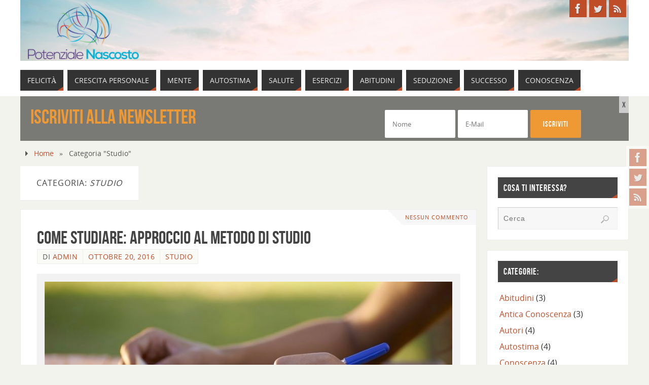

--- FILE ---
content_type: text/html; charset=UTF-8
request_url: https://www.potenzialenascosto.com/studio/
body_size: 10512
content:
<!DOCTYPE html>
<html dir="ltr" lang="it-IT" prefix="og: https://ogp.me/ns#">
<head>


<!-- Google Tag Manager -->
<script>(function(w,d,s,l,i){w[l]=w[l]||[];w[l].push({'gtm.start':
new Date().getTime(),event:'gtm.js'});var f=d.getElementsByTagName(s)[0],
j=d.createElement(s),dl=l!='dataLayer'?'&l='+l:'';j.async=true;j.src=
'https://www.googletagmanager.com/gtm.js?id='+i+dl;f.parentNode.insertBefore(j,f);
})(window,document,'script','dataLayer','GTM-WQ4JHW66');</script>
<!-- End Google Tag Manager -->

<meta name="viewport" content="width=device-width, user-scalable=no, initial-scale=1.0, minimum-scale=1.0, maximum-scale=1.0">
<meta http-equiv="Content-Type" content="text/html; charset=UTF-8" />
<link rel="profile" href="http://gmpg.org/xfn/11" />
<link rel="pingback" href="https://www.potenzialenascosto.com/xmlrpc.php" />
<title>Studio | Potenziale Nascosto</title>

		<!-- All in One SEO 4.9.3 - aioseo.com -->
	<meta name="robots" content="max-image-preview:large" />
	<link rel="canonical" href="https://www.potenzialenascosto.com/studio/" />
	<meta name="generator" content="All in One SEO (AIOSEO) 4.9.3" />
		<script type="application/ld+json" class="aioseo-schema">
			{"@context":"https:\/\/schema.org","@graph":[{"@type":"BreadcrumbList","@id":"https:\/\/www.potenzialenascosto.com\/studio\/#breadcrumblist","itemListElement":[{"@type":"ListItem","@id":"https:\/\/www.potenzialenascosto.com#listItem","position":1,"name":"Home","item":"https:\/\/www.potenzialenascosto.com","nextItem":{"@type":"ListItem","@id":"https:\/\/www.potenzialenascosto.com\/studio\/#listItem","name":"Studio"}},{"@type":"ListItem","@id":"https:\/\/www.potenzialenascosto.com\/studio\/#listItem","position":2,"name":"Studio","previousItem":{"@type":"ListItem","@id":"https:\/\/www.potenzialenascosto.com#listItem","name":"Home"}}]},{"@type":"CollectionPage","@id":"https:\/\/www.potenzialenascosto.com\/studio\/#collectionpage","url":"https:\/\/www.potenzialenascosto.com\/studio\/","name":"Studio | Potenziale Nascosto","inLanguage":"it-IT","isPartOf":{"@id":"https:\/\/www.potenzialenascosto.com\/#website"},"breadcrumb":{"@id":"https:\/\/www.potenzialenascosto.com\/studio\/#breadcrumblist"}},{"@type":"Organization","@id":"https:\/\/www.potenzialenascosto.com\/#organization","name":"Potenziale Nascosto","description":"Blog sulla crescita personale.","url":"https:\/\/www.potenzialenascosto.com\/"},{"@type":"WebSite","@id":"https:\/\/www.potenzialenascosto.com\/#website","url":"https:\/\/www.potenzialenascosto.com\/","name":"Potenziale Nascosto","description":"Blog sulla crescita personale.","inLanguage":"it-IT","publisher":{"@id":"https:\/\/www.potenzialenascosto.com\/#organization"}}]}
		</script>
		<!-- All in One SEO -->

<link rel='dns-prefetch' href='//static.addtoany.com' />
<link rel="alternate" type="application/rss+xml" title="Potenziale Nascosto &raquo; Feed" href="https://www.potenzialenascosto.com/feed/" />
<link rel="alternate" type="application/rss+xml" title="Potenziale Nascosto &raquo; Feed dei commenti" href="https://www.potenzialenascosto.com/comments/feed/" />
<link rel="alternate" type="application/rss+xml" title="Potenziale Nascosto &raquo; Studio Feed della categoria" href="https://www.potenzialenascosto.com/studio/feed/" />
<style id='wp-img-auto-sizes-contain-inline-css' type='text/css'>
img:is([sizes=auto i],[sizes^="auto," i]){contain-intrinsic-size:3000px 1500px}
/*# sourceURL=wp-img-auto-sizes-contain-inline-css */
</style>
<style id='wp-emoji-styles-inline-css' type='text/css'>

	img.wp-smiley, img.emoji {
		display: inline !important;
		border: none !important;
		box-shadow: none !important;
		height: 1em !important;
		width: 1em !important;
		margin: 0 0.07em !important;
		vertical-align: -0.1em !important;
		background: none !important;
		padding: 0 !important;
	}
/*# sourceURL=wp-emoji-styles-inline-css */
</style>
<link rel='stylesheet' id='asa2-css' href='https://www.potenzialenascosto.com/wp-content/plugins/amazon-simple-affiliate/files/css/asa2.min.css?ver=1.14.0' type='text/css' media='all' />
<link rel='stylesheet' id='dhnf-style-css' href='https://www.potenzialenascosto.com/wp-content/plugins/external-links-nofollow-open-in-new-tab-favicon/style.css?ver=6.9' type='text/css' media='all' />
<link rel='stylesheet' id='toc-screen-css' href='https://www.potenzialenascosto.com/wp-content/plugins/table-of-contents-plus/screen.min.css?ver=2411.1' type='text/css' media='all' />
<link rel='stylesheet' id='crp-style-rounded-thumbs-css' href='https://www.potenzialenascosto.com/wp-content/plugins/contextual-related-posts/css/rounded-thumbs.min.css?ver=4.1.0' type='text/css' media='all' />
<style id='crp-style-rounded-thumbs-inline-css' type='text/css'>

			.crp_related.crp-rounded-thumbs a {
				width: 150px;
                height: 150px;
				text-decoration: none;
			}
			.crp_related.crp-rounded-thumbs img {
				max-width: 150px;
				margin: auto;
			}
			.crp_related.crp-rounded-thumbs .crp_title {
				width: 100%;
			}
			
/*# sourceURL=crp-style-rounded-thumbs-inline-css */
</style>
<link rel='stylesheet' id='parent-style-css' href='https://www.potenzialenascosto.com/wp-content/themes/parabola/style.css?ver=6.9' type='text/css' media='all' />
<link rel='stylesheet' id='child-style-css' href='https://www.potenzialenascosto.com/wp-content/themes/parabola-child/style.css?ver=6.9' type='text/css' media='all' />
<link rel='stylesheet' id='parabola-fonts-css' href='https://www.potenzialenascosto.com/wp-content/themes/parabola/fonts/fontfaces.css?ver=2.4.2' type='text/css' media='all' />
<link rel='stylesheet' id='parabola-style-css' href='https://www.potenzialenascosto.com/wp-content/themes/parabola-child/style.css?ver=2.4.2' type='text/css' media='all' />
<style id='parabola-style-inline-css' type='text/css'>
#header, #main, .topmenu, #colophon, #footer2-inner { max-width: 1200px; } #container.one-column { } #container.two-columns-right #secondary { width:280px; float:right; } #container.two-columns-right #content { width:900px; float:left; } /*fallback*/ #container.two-columns-right #content { width:calc(100% - 300px); float:left; } #container.two-columns-left #primary { width:280px; float:left; } #container.two-columns-left #content { width:900px; float:right; } /*fallback*/ #container.two-columns-left #content { width:-moz-calc(100% - 300px); float:right; width:-webkit-calc(100% - 300px); width:calc(100% - 300px); } #container.three-columns-right .sidey { width:140px; float:left; } #container.three-columns-right #primary { margin-left:20px; margin-right:20px; } #container.three-columns-right #content { width:880px; float:left; } /*fallback*/ #container.three-columns-right #content { width:-moz-calc(100% - 320px); float:left; width:-webkit-calc(100% - 320px); width:calc(100% - 320px);} #container.three-columns-left .sidey { width:140px; float:left; } #container.three-columns-left #secondary {margin-left:20px; margin-right:20px; } #container.three-columns-left #content { width:880px; float:right;} /*fallback*/ #container.three-columns-left #content { width:-moz-calc(100% - 320px); float:right; width:-webkit-calc(100% - 320px); width:calc(100% - 320px); } #container.three-columns-sided .sidey { width:140px; float:left; } #container.three-columns-sided #secondary { float:right; } #container.three-columns-sided #content { width:880px; float:right; /*fallback*/ width:-moz-calc(100% - 320px); float:right; width:-webkit-calc(100% - 320px); float:right; width:calc(100% - 320px); float:right; margin: 0 160px 0 -1200px; } body { font-family: "Open Sans"; } #content h1.entry-title a, #content h2.entry-title a, #content h1.entry-title , #content h2.entry-title, #frontpage .nivo-caption h3, .column-header-image, .column-header-noimage, .columnmore { font-family: "Bebas Neue"; } .widget-title, .widget-title a { line-height: normal; font-family: "Bebas Neue"; } .entry-content h1, .entry-content h2, .entry-content h3, .entry-content h4, .entry-content h5, .entry-content h6, h3#comments-title, #comments #reply-title { font-family: "Yanone Kaffeesatz Regular"; } #site-title span a { font-family: "Bebas Neue"; } #access ul li a, #access ul li a span { font-family: "Open Sans"; } body { color: #555555; background-color: #F3F3EE } a { color: #BF4D28; } a:hover { color: #E6AC27; } #header-full { background-color: #FFFFFF; } #site-title span a { color:#BF4D28; } #site-description { color:#999999; } .socials a { background-color: #BF4D28; } .socials .socials-hover { background-color: #333333; } .breadcrumbs:before { border-color: transparent transparent transparent #555555; } #access a, #nav-toggle span { color: #EEEEEE; background-color: #333333; } @media (max-width: 650px) { #access, #nav-toggle { background-color: #333333; } } #access a:hover { color: #E6AC27; background-color: #444444; } #access > .menu > ul > li > a:after, #access > .menu > ul ul:after { border-color: transparent transparent #BF4D28 transparent; } #access ul li:hover a:after { border-bottom-color:#E6AC27;} #access ul li.current_page_item > a, #access ul li.current-menu-item > a, /*#access ul li.current_page_parent > a, #access ul li.current-menu-parent > a,*/ #access ul li.current_page_ancestor > a, #access ul li.current-menu-ancestor > a { color: #FFFFFF; background-color: #000000; } #access ul li.current_page_item > a:hover, #access ul li.current-menu-item > a:hover, /*#access ul li.current_page_parent > a:hover, #access ul li.current-menu-parent > a:hover,*/ #access ul li.current_page_ancestor > a:hover, #access ul li.current-menu-ancestor > a:hover { color: #E6AC27; } #access ul ul { box-shadow: 3px 3px 0 rgba(102,102,102,0.3); } .topmenu ul li a { color: ; } .topmenu ul li a:after { border-color: #BF4D28 transparent transparent transparent; } .topmenu ul li a:hover:after {border-top-color:#E6AC27} .topmenu ul li a:hover { color: #BF4D28; background-color: ; } div.post, div.page, div.hentry, div.product, div[class^='post-'], #comments, .comments, .column-text, .column-image, #srights, #slefts, #front-text3, #front-text4, .page-title, .page-header, article.post, article.page, article.hentry, .contentsearch, #author-info, #nav-below, .yoyo > li, .woocommerce #mainwoo { background-color: #FFFFFF; } div.post, div.page, div.hentry, .sidey .widget-container, #comments, .commentlist .comment-body, article.post, article.page, article.hentry, #nav-below, .page-header, .yoyo > li, #front-text3, #front-text4 { border-color: #EEEEEE; } #author-info, #entry-author-info { border-color: #F7F7F7; } #entry-author-info #author-avatar, #author-info #author-avatar { border-color: #EEEEEE; } article.sticky:hover { border-color: rgba(230,172,39,.6); } .sidey .widget-container { color: #333333; background-color: #FFFFFF; } .sidey .widget-title { color: #FFFFFF; background-color: #444444; } .sidey .widget-title:after { border-color: transparent transparent #BF4D28; } .sidey .widget-container a { color: #BF4D28; } .sidey .widget-container a:hover { color: #E6AC27; } .entry-content h1, .entry-content h2, .entry-content h3, .entry-content h4, .entry-content h5, .entry-content h6 { color: #444444; } .entry-title, .entry-title a, .page-title { color: #444444; } .entry-title a:hover { color: #000000; } #content h3.entry-format { color: #EEEEEE; background-color: #333333; border-color: #333333; } #content h3.entry-format { color: #EEEEEE; background-color: #333333; border-color: #333333; } .comments-link { background-color: #F7F7F7; } .comments-link:before { border-color: #F7F7F7 transparent transparent; } #footer { color: #AAAAAA; background-color: #1A1917; } #footer2 { color: #AAAAAA; background-color: #131211; border-color:rgba(255,255,255,.1); } #footer a { color: #BF4D28; } #footer a:hover { color: #E6AC27; } #footer2 a { color: #BF4D28; } #footer2 a:hover { color: #E6AC27; } #footer .widget-container { color: #333333; background-color: #FFFFFF; } #footer .widget-title { color: #FFFFFF; background-color: #444444; } #footer .widget-title:after { border-color: transparent transparent #BF4D28; } .footermenu ul li a:after { border-color: transparent transparent #BF4D28 transparent; } a.continue-reading-link { color:#EEEEEE !important; background:#333333; border-color:#EEEEEE; } a.continue-reading-link:hover { background-color:#BF4D28; } .button, #respond .form-submit input#submit { background-color: #F7F7F7; border-color: #EEEEEE; } .button:hover, #respond .form-submit input#submit:hover { border-color: #CCCCCC; } .entry-content tr th, .entry-content thead th { color: #FFFFFF; background-color: #444444; } .entry-content fieldset, .entry-content tr td { border-color: #CCCCCC; } hr { background-color: #CCCCCC; } input[type="text"], input[type="password"], input[type="email"], textarea, select, input[type="color"],input[type="date"],input[type="datetime"],input[type="datetime-local"],input[type="month"],input[type="number"],input[type="range"], input[type="search"],input[type="tel"],input[type="time"],input[type="url"],input[type="week"] { background-color: #F7F7F7; border-color: #CCCCCC #EEEEEE #EEEEEE #CCCCCC; color: #555555; } input[type="submit"], input[type="reset"] { color: #555555; background-color: #F7F7F7; border-color: #EEEEEE;} input[type="text"]:hover, input[type="password"]:hover, input[type="email"]:hover, textarea:hover, input[type="color"]:hover, input[type="date"]:hover, input[type="datetime"]:hover, input[type="datetime-local"]:hover, input[type="month"]:hover, input[type="number"]:hover, input[type="range"]:hover, input[type="search"]:hover, input[type="tel"]:hover, input[type="time"]:hover, input[type="url"]:hover, input[type="week"]:hover { background-color: rgb(247,247,247); background-color: rgba(247,247,247,0.4); } .entry-content code { border-color: #CCCCCC; background-color: #F7F7F7; } .entry-content pre { background-color: #F7F7F7; } .entry-content blockquote { border-color: #BF4D28; background-color: #F7F7F7; } abbr, acronym { border-color: #555555; } span.edit-link { color: #555555; background-color: #EEEEEE; border-color: #F7F7F7; } .meta-border .entry-meta span, .meta-border .entry-utility span.bl_posted { border-color: #F7F7F7; } .meta-accented .entry-meta span, .meta-accented .entry-utility span.bl_posted { background-color: #EEEEEE; border-color: #F7F7F7; } .comment-meta a { color: #999999; } .comment-author { background-color: #F7F7F7; } .comment-details:after { border-color: transparent transparent transparent #F7F7F7; } .comment:hover > div > .comment-author { background-color: #EEEEEE; } .comment:hover > div > .comment-author .comment-details:after { border-color: transparent transparent transparent #EEEEEE; } #respond .form-allowed-tags { color: #999999; } .comment .reply a { border-color: #EEEEEE; color: #555555;} .comment .reply a:hover { background-color: #EEEEEE } .nav-next a:hover, .nav-previous a:hover {background: #F7F7F7} .pagination .current { font-weight: bold; } .pagination span, .pagination a { background-color: #FFFFFF; } .pagination a:hover { background-color: #333333;color:#BF4D28} .page-link em {background-color: #333333; color:#BF4D28;} .page-link a em {color:#E6AC27;} .page-link a:hover em {background-color:#444444;} #searchform input[type="text"] {color:#999999;} #toTop {border-color:transparent transparent #131211;} #toTop:after {border-color:transparent transparent #FFFFFF;} #toTop:hover:after {border-bottom-color:#BF4D28;} .caption-accented .wp-caption { background-color:rgb(191,77,40); background-color:rgba(191,77,40,0.8); color:#FFFFFF} .meta-themed .entry-meta span { color: #999999; background-color: #F7F7F7; border-color: #EEEEEE; } .meta-themed .entry-meta span:hover { background-color: #EEEEEE; } .meta-themed .entry-meta span a:hover { color: #555555; } .entry-content, .entry-summary, #front-text3, #front-text4 { text-align:Default ; } html { font-size:16px; line-height:1.7em; } #content h1.entry-title, #content h2.entry-title { font-size:36px ;} .widget-title, .widget-title a { font-size:18px ;} .entry-content h1 { font-size: 2.676em; } #frontpage h1 { font-size: 2.076em; } .entry-content h2 { font-size: 2.352em; } #frontpage h2 { font-size: 1.752em; } .entry-content h3 { font-size: 2.028em; } #frontpage h3 { font-size: 1.428em; } .entry-content h4 { font-size: 1.704em; } #frontpage h4 { font-size: 1.104em; } .entry-content h5 { font-size: 1.38em; } #frontpage h5 { font-size: 0.78em; } .entry-content h6 { font-size: 1.056em; } #frontpage h6 { font-size: 0.456em; } #site-title span a { font-size:48px ;} #access ul li a { font-size:14px ;} #access ul ul ul a {font-size:12px;} .nocomments, .nocomments2 {display:none;} #header-container > div:first-child { margin:0px 0 0 0px;} .entry-content p, .entry-content ul, .entry-content ol, .entry-content dd, .entry-content pre, .entry-content hr, .commentlist p { margin-bottom: 1.0em; } #header-widget-area { width: 25%; } #branding { height:120px; } @media (max-width: 1920px) {#branding, #bg_image { height:auto; max-width:100%; min-height:inherit !important; } } @media (max-width: 800px) { #content h1.entry-title, #content h2.entry-title { font-size:34.2px ; } #site-title span a { font-size:43.2px;} } @media (max-width: 650px) { #content h1.entry-title, #content h2.entry-title {font-size:32.4px ;} #site-title span a { font-size:38.4px;} } @media (max-width: 480px) { #site-title span a { font-size:28.8px;} } 
/* Parabola Custom CSS */
/*# sourceURL=parabola-style-inline-css */
</style>
<link rel='stylesheet' id='parabola-mobile-css' href='https://www.potenzialenascosto.com/wp-content/themes/parabola/styles/style-mobile.css?ver=2.4.2' type='text/css' media='all' />
<link rel='stylesheet' id='addtoany-css' href='https://www.potenzialenascosto.com/wp-content/plugins/add-to-any/addtoany.min.css?ver=1.16' type='text/css' media='all' />
<script type="text/javascript" id="addtoany-core-js-before">
/* <![CDATA[ */
window.a2a_config=window.a2a_config||{};a2a_config.callbacks=[];a2a_config.overlays=[];a2a_config.templates={};a2a_localize = {
	Share: "Share",
	Save: "Salva",
	Subscribe: "Abbonati",
	Email: "Email",
	Bookmark: "Segnalibro",
	ShowAll: "espandi",
	ShowLess: "comprimi",
	FindServices: "Trova servizi",
	FindAnyServiceToAddTo: "Trova subito un servizio da aggiungere",
	PoweredBy: "Powered by",
	ShareViaEmail: "Condividi via email",
	SubscribeViaEmail: "Iscriviti via email",
	BookmarkInYourBrowser: "Aggiungi ai segnalibri",
	BookmarkInstructions: "Premi Ctrl+D o \u2318+D per mettere questa pagina nei preferiti",
	AddToYourFavorites: "Aggiungi ai favoriti",
	SendFromWebOrProgram: "Invia da qualsiasi indirizzo email o programma di posta elettronica",
	EmailProgram: "Programma di posta elettronica",
	More: "Di più&#8230;",
	ThanksForSharing: "Thanks for sharing!",
	ThanksForFollowing: "Thanks for following!"
};


//# sourceURL=addtoany-core-js-before
/* ]]> */
</script>
<script type="text/javascript" defer src="https://static.addtoany.com/menu/page.js" id="addtoany-core-js"></script>
<script type="text/javascript" src="https://www.potenzialenascosto.com/wp-includes/js/jquery/jquery.min.js?ver=3.7.1" id="jquery-core-js"></script>
<script type="text/javascript" src="https://www.potenzialenascosto.com/wp-includes/js/jquery/jquery-migrate.min.js?ver=3.4.1" id="jquery-migrate-js"></script>
<script type="text/javascript" defer src="https://www.potenzialenascosto.com/wp-content/plugins/add-to-any/addtoany.min.js?ver=1.1" id="addtoany-jquery-js"></script>
<script type="text/javascript" src="https://www.potenzialenascosto.com/wp-content/plugins/wp-hide-post/public/js/wp-hide-post-public.js?ver=2.0.10" id="wp-hide-post-js"></script>
<script type="text/javascript" id="parabola-frontend-js-extra">
/* <![CDATA[ */
var parabola_settings = {"masonry":"0","magazine":"0","mobile":"1","fitvids":"1"};
//# sourceURL=parabola-frontend-js-extra
/* ]]> */
</script>
<script type="text/javascript" src="https://www.potenzialenascosto.com/wp-content/themes/parabola/js/frontend.js?ver=2.4.2" id="parabola-frontend-js"></script>
<link rel="https://api.w.org/" href="https://www.potenzialenascosto.com/wp-json/" /><link rel="alternate" title="JSON" type="application/json" href="https://www.potenzialenascosto.com/wp-json/wp/v2/categories/8" /><link rel="EditURI" type="application/rsd+xml" title="RSD" href="https://www.potenzialenascosto.com/xmlrpc.php?rsd" />
<meta name="generator" content="WordPress 6.9" />
				<!-- Histats.com  START (hidden counter) -->
                <a style=" position: absolute; " href="/" alt="free web hit counter" target="_blank" >
                <img  src="//sstatic1.histats.com/0.gif?4046551&101" alt="free web hit counter" border="0"></a>
                <!-- Histats.com  END  --> 
		<!-- Nessuna versione HTML AMP disponibile per questo URL. --><!--[if lt IE 9]>
<script>
document.createElement('header');
document.createElement('nav');
document.createElement('section');
document.createElement('article');
document.createElement('aside');
document.createElement('footer');
</script>
<![endif]-->

</head>
<body class="archive category category-studio category-8 wp-theme-parabola wp-child-theme-parabola-child parabola-image-four caption-light meta-light parabola_triagles parabola-menu-left">

<!-- Google Tag Manager (noscript) -->
<noscript><iframe src="https://www.googletagmanager.com/ns.html?id=GTM-WQ4JHW66"
height="0" width="0" style="display:none;visibility:hidden"></iframe></noscript>
<!-- End Google Tag Manager (noscript) -->

<div id="toTop"> </div>	
<div id="wrapper" class="hfeed">

<div class="socials" id="srights">
			<a  target="_blank"  rel="nofollow" href="https://www.facebook.com/potenzialenascosto"
			class="socialicons social-Facebook" title="Facebook">
				<img alt="Facebook" src="https://www.potenzialenascosto.com/wp-content/themes/parabola/images/socials/Facebook.png" />
			</a>
			<a  target="_blank"  rel="nofollow" href="https://twitter.com/eugenio69050410"
			class="socialicons social-Twitter" title="Twitter">
				<img alt="Twitter" src="https://www.potenzialenascosto.com/wp-content/themes/parabola/images/socials/Twitter.png" />
			</a>
			<a  target="_blank"  rel="nofollow" href="https://www.potenzialenascosto.com/feed/"
			class="socialicons social-RSS" title="RSS">
				<img alt="RSS" src="https://www.potenzialenascosto.com/wp-content/themes/parabola/images/socials/RSS.png" />
			</a></div>
<div id="header-full">

<header id="header">


		<div id="masthead">

			<div id="branding" role="banner" >

				<img id="bg_image" alt="Potenziale Nascosto" title="Potenziale Nascosto" src="https://www.potenzialenascosto.com/wp-content/uploads/2016/10/Untitled-design.png"  /><div id="header-container">
<a href="https://www.potenzialenascosto.com/" id="linky"></a><div class="socials" id="sheader">
			<a  target="_blank"  rel="nofollow" href="https://www.facebook.com/potenzialenascosto"
			class="socialicons social-Facebook" title="Facebook">
				<img alt="Facebook" src="https://www.potenzialenascosto.com/wp-content/themes/parabola/images/socials/Facebook.png" />
			</a>
			<a  target="_blank"  rel="nofollow" href="https://twitter.com/eugenio69050410"
			class="socialicons social-Twitter" title="Twitter">
				<img alt="Twitter" src="https://www.potenzialenascosto.com/wp-content/themes/parabola/images/socials/Twitter.png" />
			</a>
			<a  target="_blank"  rel="nofollow" href="https://www.potenzialenascosto.com/feed/"
			class="socialicons social-RSS" title="RSS">
				<img alt="RSS" src="https://www.potenzialenascosto.com/wp-content/themes/parabola/images/socials/RSS.png" />
			</a></div></div>								<div style="clear:both;"></div>

			</div><!-- #branding -->



			<a id="nav-toggle"><span>&nbsp;</span></a>
			<nav id="access" role="navigation">

					<div class="skip-link screen-reader-text"><a href="#content" title="Salta il contenuto">Salta il contenuto</a></div>
	<div class="menu"><ul id="prime_nav" class="menu"><li id="menu-item-501" class="menu-item menu-item-type-taxonomy menu-item-object-category menu-item-501"><a href="https://www.potenzialenascosto.com/felicita/"><span>Felicità</span></a></li>
<li id="menu-item-502" class="menu-item menu-item-type-taxonomy menu-item-object-category menu-item-502"><a href="https://www.potenzialenascosto.com/crescita-personale/"><span>Crescita Personale</span></a></li>
<li id="menu-item-503" class="menu-item menu-item-type-taxonomy menu-item-object-category menu-item-503"><a href="https://www.potenzialenascosto.com/mente/"><span>Mente</span></a></li>
<li id="menu-item-504" class="menu-item menu-item-type-taxonomy menu-item-object-category menu-item-504"><a href="https://www.potenzialenascosto.com/autostima/"><span>Autostima</span></a></li>
<li id="menu-item-506" class="menu-item menu-item-type-taxonomy menu-item-object-category menu-item-506"><a href="https://www.potenzialenascosto.com/salute/"><span>Salute</span></a></li>
<li id="menu-item-507" class="menu-item menu-item-type-taxonomy menu-item-object-category menu-item-507"><a href="https://www.potenzialenascosto.com/esercizi/"><span>Esercizi</span></a></li>
<li id="menu-item-508" class="menu-item menu-item-type-taxonomy menu-item-object-category menu-item-508"><a href="https://www.potenzialenascosto.com/abitudini/"><span>Abitudini</span></a></li>
<li id="menu-item-509" class="menu-item menu-item-type-taxonomy menu-item-object-category menu-item-509"><a href="https://www.potenzialenascosto.com/seduzione/"><span>Seduzione</span></a></li>
<li id="menu-item-510" class="menu-item menu-item-type-taxonomy menu-item-object-category menu-item-510"><a href="https://www.potenzialenascosto.com/successo/"><span>Successo</span></a></li>
<li id="menu-item-546" class="menu-item menu-item-type-taxonomy menu-item-object-category menu-item-546"><a href="https://www.potenzialenascosto.com/conoscenza/"><span>Conoscenza</span></a></li>
</ul></div>
			</nav><!-- #access -->

		</div><!-- #masthead -->

	<div style="clear:both;height:1px;width:1px;"> </div>

</header><!-- #header -->
</div><!-- #header-full -->
<div id="main">
	<div  id="forbottom" >
		
		<div style="clear:both;"> </div>


<div><script>(function() {
	window.mc4wp = window.mc4wp || {
		listeners: [],
		forms: {
			on: function(evt, cb) {
				window.mc4wp.listeners.push(
					{
						event   : evt,
						callback: cb
					}
				);
			}
		}
	}
})();
</script><!-- Mailchimp for WordPress v4.11.1 - https://wordpress.org/plugins/mailchimp-for-wp/ --><form id="mc4wp-form-1" class="mc4wp-form mc4wp-form-272 mc4wp-ajax" method="post" data-id="272" data-name="Potenziale Nascosto (Sticky Head)" ><div class="mc4wp-form-fields"><div id="sticky-head" style="background-color:rgba(0, 0, 0, 0.5);font-family:Bebas Neue;height:88px;">
<span style="cursor: pointer;float:right; display:inline-block; padding:3px 6px; background:#ccc;" id='close' onclick='this.parentNode.parentNode.parentNode.removeChild(this.parentNode.parentNode); return false;'>X</span>   
  <div class="fields_newsletter">
  <br>
  <p style="font-size:39px; color:#e93;float:left;margin-left:20px;">Iscriviti alla newsletter</p>
 <p style="float:right;">
        <input type="text" name="FNAME" placeholder="Nome" required>
	<input type="email" name="EMAIL" placeholder="E-Mail" required />
	<input type="submit" value="Iscriviti" /></p>
  </div>
</div></div><label style="display: none !important;">Lascia questo campo vuoto se sei umano: <input type="text" name="_mc4wp_honeypot" value="" tabindex="-1" autocomplete="off" /></label><input type="hidden" name="_mc4wp_timestamp" value="1769007596" /><input type="hidden" name="_mc4wp_form_id" value="272" /><input type="hidden" name="_mc4wp_form_element_id" value="mc4wp-form-1" /><div class="mc4wp-response"></div></form><!-- / Mailchimp for WordPress Plugin --></div>
<div style="clear:both;"> </div>


		<div class="breadcrumbs"><a href="https://www.potenzialenascosto.com">Home</a> &raquo;  <span class="current">Categoria "Studio"</span></div><!--breadcrumbs-->

		<section id="container" class="two-columns-right">
			<div id="content" role="main">
						
			
				<header class="page-header">
					<h1 class="page-title">Categoria: <span>Studio</span></h1>									</header>

				<div class="content-masonry">
								
					
	<article id="post-278" class="post-278 post type-post status-publish format-standard has-post-thumbnail hentry category-studio">
				<div class="comments-link"><a href="https://www.potenzialenascosto.com/come-studiare/#respond">Nessun commento</a></div>		<header class="entry-header">			
			<h2 class="entry-title">
				<a href="https://www.potenzialenascosto.com/come-studiare/" title="Permalink a Come studiare: Approccio al metodo di studio" rel="bookmark">Come studiare: Approccio al metodo di studio</a>
			</h2>
						<div class="entry-meta">
				&nbsp; <span class="author vcard" >di <a class="url fn n" rel="author" href="https://www.potenzialenascosto.com/author/admin/" title="Vedi tutti gli articoli di admin">admin</a></span> <span><time class="onDate date published" datetime="2016-10-20T12:30:44+00:00"> <a href="https://www.potenzialenascosto.com/come-studiare/" rel="bookmark">Ottobre 20, 2016</a> </time></span><time class="updated"  datetime="2018-04-29T09:52:56+00:00">Aprile 29, 2018</time> <span class="bl_categ"> <a href="https://www.potenzialenascosto.com/studio/" rel="tag">Studio</a> </span>  			</div><!-- .entry-meta -->
			
		
		</header><!-- .entry-header -->
			  
						
												<div class="entry-summary">
						<a href="https://www.potenzialenascosto.com/come-studiare/" title="Come studiare: Approccio al metodo di studio"><img width="900" height="350" src="https://www.potenzialenascosto.com/wp-content/uploads/2016/10/studiare-900x350.jpg" class="aligncenter post_thumbnail wp-post-image" alt="metodo di studio per imparare a studiare" decoding="async" fetchpriority="high" /></a>						<p>Di Salvatore Tommasi Come studiare? Forse, per tentare una risposta a questa domanda, potrebbe essere utile, piuttosto che suggerire indicazioni impersonali e generiche, riflettere sulla propria esperienza, condividendola magari, e lasciando a chi legge la libertà di confrontarsi, e accoglierne o rifiutarne le conclusioni. Sicché la domanda andrebbe riformulata nella seguente, più … <a class="continue-reading-link" href="https://www.potenzialenascosto.com/come-studiare/">Leggi</a></p>
						</div><!-- .entry-summary -->
									
		 	<footer class="entry-meta">
		</footer><!-- #entry-meta -->

	</article><!-- #post-278 -->
	
	

								</div> <!--content-masonry-->

				
						
						</div><!-- #content -->
				<div id="secondary" class="widget-area sidey" role="complementary">
		
			<ul class="xoxo">
								<li id="search-3" class="widget-container widget_search"><h3 class="widget-title">Cosa ti interessa?</h3>
<form role="search" method="get" class="searchform" action="https://www.potenzialenascosto.com/">
	<label>
		<span class="screen-reader-text">Search for:</span>
		<input type="search" class="s" placeholder="Cerca" value="" name="s" />
	</label>
	<button type="submit" class="searchsubmit"><span class="screen-reader-text">Cerca</span></button>
</form>
</li><li id="categories-2" class="widget-container widget_categories"><h3 class="widget-title">Categorie:</h3>
			<ul>
					<li class="cat-item cat-item-17"><a href="https://www.potenzialenascosto.com/abitudini/">Abitudini</a> (3)
</li>
	<li class="cat-item cat-item-39"><a href="https://www.potenzialenascosto.com/conoscenza/antica-conoscenza/">Antica Conoscenza</a> (3)
</li>
	<li class="cat-item cat-item-15"><a href="https://www.potenzialenascosto.com/autori/">Autori</a> (4)
</li>
	<li class="cat-item cat-item-9"><a href="https://www.potenzialenascosto.com/autostima/">Autostima</a> (4)
</li>
	<li class="cat-item cat-item-38"><a href="https://www.potenzialenascosto.com/conoscenza/">Conoscenza</a> (4)
</li>
	<li class="cat-item cat-item-1"><a href="https://www.potenzialenascosto.com/crescita-personale/">Crescita Personale</a> (8)
</li>
	<li class="cat-item cat-item-10"><a href="https://www.potenzialenascosto.com/esercizi/">Esercizi</a> (3)
</li>
	<li class="cat-item cat-item-3"><a href="https://www.potenzialenascosto.com/felicita/">Felicità</a> (8)
</li>
	<li class="cat-item cat-item-7"><a href="https://www.potenzialenascosto.com/mente/">Mente</a> (5)
</li>
	<li class="cat-item cat-item-16"><a href="https://www.potenzialenascosto.com/procrastinare/">Procrastinare</a> (1)
</li>
	<li class="cat-item cat-item-6"><a href="https://www.potenzialenascosto.com/salute/">Salute</a> (3)
</li>
	<li class="cat-item cat-item-5"><a href="https://www.potenzialenascosto.com/seduzione/">Seduzione</a> (2)
</li>
	<li class="cat-item cat-item-4"><a href="https://www.potenzialenascosto.com/soldi/">Soldi</a> (1)
</li>
	<li class="cat-item cat-item-8 current-cat"><a aria-current="page" href="https://www.potenzialenascosto.com/studio/">Studio</a> (1)
</li>
	<li class="cat-item cat-item-13"><a href="https://www.potenzialenascosto.com/successo/">Successo</a> (3)
</li>
			</ul>

			</li><li id="text-3" class="widget-container widget_text">			<div class="textwidget"><script>(function() {
	window.mc4wp = window.mc4wp || {
		listeners: [],
		forms: {
			on: function(evt, cb) {
				window.mc4wp.listeners.push(
					{
						event   : evt,
						callback: cb
					}
				);
			}
		}
	}
})();
</script><!-- Mailchimp for WordPress v4.11.1 - https://wordpress.org/plugins/mailchimp-for-wp/ --><form id="mc4wp-form-2" class="mc4wp-form mc4wp-form-145 mc4wp-ajax" method="post" data-id="145" data-name="Potenziale NL SidebarDX" ><div class="mc4wp-form-fields"><div class="box_newsletter">
  <div class="text_newsletter">
    <h2>Iscriviti alla newsletter</h2>
    <p>
    </p>
    </div>
    <div>
    <input size="10" type="text" name="FNAME" placeholder="Nome" required><br/>
	<input size="10" type="email" name="EMAIL" placeholder="E-Mail" required /><br/>
	<br/><input style="background-color:#e93;font-family:Bebas Neue;" type="submit" value="Iscriviti" />
  </div>
</div></div><label style="display: none !important;">Lascia questo campo vuoto se sei umano: <input type="text" name="_mc4wp_honeypot" value="" tabindex="-1" autocomplete="off" /></label><input type="hidden" name="_mc4wp_timestamp" value="1769007596" /><input type="hidden" name="_mc4wp_form_id" value="145" /><input type="hidden" name="_mc4wp_form_element_id" value="mc4wp-form-2" /><div class="mc4wp-response"></div></form><!-- / Mailchimp for WordPress Plugin -->
</div>
		</li>			</ul>

			
		</div>
		</section><!-- #primary -->

	<div style="clear:both;"></div>
	</div> <!-- #forbottom -->
	</div><!-- #main -->


	<footer id="footer" role="contentinfo">
		<div id="colophon">
		
			
			
		</div><!-- #colophon -->

		<div id="footer2">
			<div id="footer2-inner">
				<div id="site-copyright">Potenziale Nascosto, blog sulla crescita personale, <a href="https://www.potenzialenascosto.com/">www.potenzialenascosto.com</a>.</div>	<div style="text-align:center;padding:5px 0 2px;text-transform:uppercase;font-size:12px;margin:1em auto 0;">
	Powered by <a target="_blank" href="http://www.cryoutcreations.eu" title="Parabola Theme by Cryout Creations">Parabola</a> &amp; <a target="_blank" href="http://wordpress.org/"
			title="Piattaforma semantica di pubblicazione personale">  WordPress.		</a>
	</div><!-- #site-info -->
	<div class="socials" id="sfooter">
			<a  target="_blank"  rel="nofollow" href="https://www.facebook.com/potenzialenascosto"
			class="socialicons social-Facebook" title="Facebook">
				<img alt="Facebook" src="https://www.potenzialenascosto.com/wp-content/themes/parabola/images/socials/Facebook.png" />
			</a>
			<a  target="_blank"  rel="nofollow" href="https://twitter.com/eugenio69050410"
			class="socialicons social-Twitter" title="Twitter">
				<img alt="Twitter" src="https://www.potenzialenascosto.com/wp-content/themes/parabola/images/socials/Twitter.png" />
			</a>
			<a  target="_blank"  rel="nofollow" href="https://www.potenzialenascosto.com/feed/"
			class="socialicons social-RSS" title="RSS">
				<img alt="RSS" src="https://www.potenzialenascosto.com/wp-content/themes/parabola/images/socials/RSS.png" />
			</a></div>			</div>
		</div><!-- #footer2 -->

	</footer><!-- #footer -->

</div><!-- #wrapper -->

<script type="speculationrules">
{"prefetch":[{"source":"document","where":{"and":[{"href_matches":"/*"},{"not":{"href_matches":["/wp-*.php","/wp-admin/*","/wp-content/uploads/*","/wp-content/*","/wp-content/plugins/*","/wp-content/themes/parabola-child/*","/wp-content/themes/parabola/*","/*\\?(.+)"]}},{"not":{"selector_matches":"a[rel~=\"nofollow\"]"}},{"not":{"selector_matches":".no-prefetch, .no-prefetch a"}}]},"eagerness":"conservative"}]}
</script>
<script>(function() {function maybePrefixUrlField () {
  const value = this.value.trim()
  if (value !== '' && value.indexOf('http') !== 0) {
    this.value = 'http://' + value
  }
}

const urlFields = document.querySelectorAll('.mc4wp-form input[type="url"]')
for (let j = 0; j < urlFields.length; j++) {
  urlFields[j].addEventListener('blur', maybePrefixUrlField)
}
})();</script><script type="text/javascript" id="toc-front-js-extra">
/* <![CDATA[ */
var tocplus = {"smooth_scroll":"1"};
//# sourceURL=toc-front-js-extra
/* ]]> */
</script>
<script type="text/javascript" src="https://www.potenzialenascosto.com/wp-content/plugins/table-of-contents-plus/front.min.js?ver=2411.1" id="toc-front-js"></script>
<script type="text/javascript" id="q2w3_fixed_widget-js-extra">
/* <![CDATA[ */
var q2w3_sidebar_options = [{"sidebar":"right-widget-area","use_sticky_position":false,"margin_top":0,"margin_bottom":0,"stop_elements_selectors":"","screen_max_width":0,"screen_max_height":0,"widgets":["#text-3"]}];
//# sourceURL=q2w3_fixed_widget-js-extra
/* ]]> */
</script>
<script type="text/javascript" src="https://www.potenzialenascosto.com/wp-content/plugins/q2w3-fixed-widget/js/frontend.min.js?ver=6.2.3" id="q2w3_fixed_widget-js"></script>
<script type="text/javascript" defer src="https://www.potenzialenascosto.com/wp-content/plugins/mailchimp-for-wp/assets/js/forms.js?ver=4.11.1" id="mc4wp-forms-api-js"></script>
<script type="text/javascript" id="mc4wp-ajax-forms-js-extra">
/* <![CDATA[ */
var mc4wp_ajax_vars = {"loading_character":"\u2022","ajax_url":"https://www.potenzialenascosto.com/wp-admin/admin-ajax.php?action=mc4wp-form","error_text":"Oops. Qualcosa \u00e8 andato storto. Riprova pi\u00f9 tardi."};
//# sourceURL=mc4wp-ajax-forms-js-extra
/* ]]> */
</script>
<script type="text/javascript" src="https://www.potenzialenascosto.com/wp-content/plugins/mc4wp-premium/ajax-forms/assets/js/ajax-forms.min.js?ver=3.3.18" id="mc4wp-ajax-forms-js"></script>
<script id="wp-emoji-settings" type="application/json">
{"baseUrl":"https://s.w.org/images/core/emoji/17.0.2/72x72/","ext":".png","svgUrl":"https://s.w.org/images/core/emoji/17.0.2/svg/","svgExt":".svg","source":{"concatemoji":"https://www.potenzialenascosto.com/wp-includes/js/wp-emoji-release.min.js?ver=6.9"}}
</script>
<script type="module">
/* <![CDATA[ */
/*! This file is auto-generated */
const a=JSON.parse(document.getElementById("wp-emoji-settings").textContent),o=(window._wpemojiSettings=a,"wpEmojiSettingsSupports"),s=["flag","emoji"];function i(e){try{var t={supportTests:e,timestamp:(new Date).valueOf()};sessionStorage.setItem(o,JSON.stringify(t))}catch(e){}}function c(e,t,n){e.clearRect(0,0,e.canvas.width,e.canvas.height),e.fillText(t,0,0);t=new Uint32Array(e.getImageData(0,0,e.canvas.width,e.canvas.height).data);e.clearRect(0,0,e.canvas.width,e.canvas.height),e.fillText(n,0,0);const a=new Uint32Array(e.getImageData(0,0,e.canvas.width,e.canvas.height).data);return t.every((e,t)=>e===a[t])}function p(e,t){e.clearRect(0,0,e.canvas.width,e.canvas.height),e.fillText(t,0,0);var n=e.getImageData(16,16,1,1);for(let e=0;e<n.data.length;e++)if(0!==n.data[e])return!1;return!0}function u(e,t,n,a){switch(t){case"flag":return n(e,"\ud83c\udff3\ufe0f\u200d\u26a7\ufe0f","\ud83c\udff3\ufe0f\u200b\u26a7\ufe0f")?!1:!n(e,"\ud83c\udde8\ud83c\uddf6","\ud83c\udde8\u200b\ud83c\uddf6")&&!n(e,"\ud83c\udff4\udb40\udc67\udb40\udc62\udb40\udc65\udb40\udc6e\udb40\udc67\udb40\udc7f","\ud83c\udff4\u200b\udb40\udc67\u200b\udb40\udc62\u200b\udb40\udc65\u200b\udb40\udc6e\u200b\udb40\udc67\u200b\udb40\udc7f");case"emoji":return!a(e,"\ud83e\u1fac8")}return!1}function f(e,t,n,a){let r;const o=(r="undefined"!=typeof WorkerGlobalScope&&self instanceof WorkerGlobalScope?new OffscreenCanvas(300,150):document.createElement("canvas")).getContext("2d",{willReadFrequently:!0}),s=(o.textBaseline="top",o.font="600 32px Arial",{});return e.forEach(e=>{s[e]=t(o,e,n,a)}),s}function r(e){var t=document.createElement("script");t.src=e,t.defer=!0,document.head.appendChild(t)}a.supports={everything:!0,everythingExceptFlag:!0},new Promise(t=>{let n=function(){try{var e=JSON.parse(sessionStorage.getItem(o));if("object"==typeof e&&"number"==typeof e.timestamp&&(new Date).valueOf()<e.timestamp+604800&&"object"==typeof e.supportTests)return e.supportTests}catch(e){}return null}();if(!n){if("undefined"!=typeof Worker&&"undefined"!=typeof OffscreenCanvas&&"undefined"!=typeof URL&&URL.createObjectURL&&"undefined"!=typeof Blob)try{var e="postMessage("+f.toString()+"("+[JSON.stringify(s),u.toString(),c.toString(),p.toString()].join(",")+"));",a=new Blob([e],{type:"text/javascript"});const r=new Worker(URL.createObjectURL(a),{name:"wpTestEmojiSupports"});return void(r.onmessage=e=>{i(n=e.data),r.terminate(),t(n)})}catch(e){}i(n=f(s,u,c,p))}t(n)}).then(e=>{for(const n in e)a.supports[n]=e[n],a.supports.everything=a.supports.everything&&a.supports[n],"flag"!==n&&(a.supports.everythingExceptFlag=a.supports.everythingExceptFlag&&a.supports[n]);var t;a.supports.everythingExceptFlag=a.supports.everythingExceptFlag&&!a.supports.flag,a.supports.everything||((t=a.source||{}).concatemoji?r(t.concatemoji):t.wpemoji&&t.twemoji&&(r(t.twemoji),r(t.wpemoji)))});
//# sourceURL=https://www.potenzialenascosto.com/wp-includes/js/wp-emoji-loader.min.js
/* ]]> */
</script>
<script type="text/javascript">var cryout_global_content_width = 920;</script>
</body>
</html>


--- FILE ---
content_type: text/css
request_url: https://www.potenzialenascosto.com/wp-content/themes/parabola-child/style.css?ver=6.9
body_size: 584
content:
/*
 Theme Name:   Parabola Child
 Theme URI:    http://www.potenzialenascosto.com/
 Description:  Parabola Child
 Author:       Eugenio Tommasi	
 Author URI:   http://socialengagement.it
 Template:     parabola
 Version:      1.0.0
 License:      GNU General Public License v2 or later
 License URI:  http://www.gnu.org/licenses/gpl-2.0.html
 Tags:         light, dark, two-columns, right-sidebar, responsive-layout, accessibility-ready
 Text Domain:  twenty-fifteen-child
*/

.box_newsletter{
	background:#BF4D28;
	color:#fff;
	text-align:center;
	padding:50px
}

.box_newsletter H2{
	font-family: "Bebas Neue" !important;
	font-size:36px !important;
	text-transform:uppercase;
	font-weight:normal;
	color:#fff !important;
	letter-spacing:1px
}

.box_newsletter P{
	padding:20px;
	margin:0
}

.text_newsletter{
}

.fields_newsletter{
}

.fields_newsletter input[type="text"], .fields_newsletter input[type="email"]{
background: #FFF;
color: #111;
font-size: 13px;
font-weight: 400;
font-family: "Open Sans";
padding: 15px;
width:30%;
height: 55px;
max-width:300px;
outline: 0;
border: none;
box-shadow: none;
-webkit-transition: all 0.2s;
-moz-transition: all 0.2s;
-ms-transition: all 0.2s;
-o-transition: all 0.2s;
transition: all 0.2s;
border-radius:2px;
margin-right: 3px
}

.fields_newsletter input[type="submit"]{
background: #e93;
color: #fff;
font-size: 15px;
font-weight: 400;
font-family: "Bebas Neue" !important;
letter-spacing: 1px;
text-transform: uppercase;
padding: 15px;
width: 100px;
height: 55px;
outline: 0;
border: none;
box-shadow: none;
-webkit-transition: all 0.2s;
-moz-transition: all 0.2s;
-ms-transition: all 0.2s;
-o-transition: all 0.2s;
transition: all 0.2s;
border-radius:2px;
cursor:pointer
}

input[type="text"]:hover, input[type="password"]:hover, input[type="email"]:hover, textarea:hover, input[type="color"]:hover, input[type="date"]:hover, input[type="datetime"]:hover, input[type="datetime-local"]:hover, input[type="month"]:hover, input[type="number"]:hover, input[type="range"]:hover, input[type="search"]:hover, input[type="tel"]:hover, input[type="time"]:hover, input[type="url"]:hover, input[type="week"]:hover{
	background-color: rgb(255, 255, 255) !important;
	background-color: rgba(255, 255, 255, 0.8) !important;
}

.fields_newsletter input[type="submit"]:hover{
	background-color: rgb(0, 0, 0) !important;
	background-color: rgba(0, 0, 0, 0.5) !important;
}

#front-text3{
	padding:0 !important
}

.mc4wp-response{
	font-family: "Bebas Neue" !important;
	background: #000;
	font-size: 12px;
	color: #fff;
	text-transform:uppercase;
	letter-spacing:1px
}

.mc4wp-alert{
	padding:5px 20px
}


@media only screen and (max-width : 800px) {
	.fields_newsletter input{
		width:100% !important;
		margin:10px auto !important;
	}
}

--- FILE ---
content_type: text/css
request_url: https://www.potenzialenascosto.com/wp-content/themes/parabola-child/style.css?ver=2.4.2
body_size: 557
content:
/*
 Theme Name:   Parabola Child
 Theme URI:    http://www.potenzialenascosto.com/
 Description:  Parabola Child
 Author:       Eugenio Tommasi	
 Author URI:   http://socialengagement.it
 Template:     parabola
 Version:      1.0.0
 License:      GNU General Public License v2 or later
 License URI:  http://www.gnu.org/licenses/gpl-2.0.html
 Tags:         light, dark, two-columns, right-sidebar, responsive-layout, accessibility-ready
 Text Domain:  twenty-fifteen-child
*/

.box_newsletter{
	background:#BF4D28;
	color:#fff;
	text-align:center;
	padding:50px
}

.box_newsletter H2{
	font-family: "Bebas Neue" !important;
	font-size:36px !important;
	text-transform:uppercase;
	font-weight:normal;
	color:#fff !important;
	letter-spacing:1px
}

.box_newsletter P{
	padding:20px;
	margin:0
}

.text_newsletter{
}

.fields_newsletter{
}

.fields_newsletter input[type="text"], .fields_newsletter input[type="email"]{
background: #FFF;
color: #111;
font-size: 13px;
font-weight: 400;
font-family: "Open Sans";
padding: 15px;
width:30%;
height: 55px;
max-width:300px;
outline: 0;
border: none;
box-shadow: none;
-webkit-transition: all 0.2s;
-moz-transition: all 0.2s;
-ms-transition: all 0.2s;
-o-transition: all 0.2s;
transition: all 0.2s;
border-radius:2px;
margin-right: 3px
}

.fields_newsletter input[type="submit"]{
background: #e93;
color: #fff;
font-size: 15px;
font-weight: 400;
font-family: "Bebas Neue" !important;
letter-spacing: 1px;
text-transform: uppercase;
padding: 15px;
width: 100px;
height: 55px;
outline: 0;
border: none;
box-shadow: none;
-webkit-transition: all 0.2s;
-moz-transition: all 0.2s;
-ms-transition: all 0.2s;
-o-transition: all 0.2s;
transition: all 0.2s;
border-radius:2px;
cursor:pointer
}

input[type="text"]:hover, input[type="password"]:hover, input[type="email"]:hover, textarea:hover, input[type="color"]:hover, input[type="date"]:hover, input[type="datetime"]:hover, input[type="datetime-local"]:hover, input[type="month"]:hover, input[type="number"]:hover, input[type="range"]:hover, input[type="search"]:hover, input[type="tel"]:hover, input[type="time"]:hover, input[type="url"]:hover, input[type="week"]:hover{
	background-color: rgb(255, 255, 255) !important;
	background-color: rgba(255, 255, 255, 0.8) !important;
}

.fields_newsletter input[type="submit"]:hover{
	background-color: rgb(0, 0, 0) !important;
	background-color: rgba(0, 0, 0, 0.5) !important;
}

#front-text3{
	padding:0 !important
}

.mc4wp-response{
	font-family: "Bebas Neue" !important;
	background: #000;
	font-size: 12px;
	color: #fff;
	text-transform:uppercase;
	letter-spacing:1px
}

.mc4wp-alert{
	padding:5px 20px
}


@media only screen and (max-width : 800px) {
	.fields_newsletter input{
		width:100% !important;
		margin:10px auto !important;
	}
}

--- FILE ---
content_type: text/javascript
request_url: https://www.potenzialenascosto.com/wp-content/plugins/mc4wp-premium/ajax-forms/assets/js/ajax-forms.min.js?ver=3.3.18
body_size: 1153
content:
!function(){var t=void 0;!function e(r,n,o){function i(a,u){if(!n[a]){if(!r[a]){var c="function"==typeof t&&t;if(!u&&c)return c(a,!0);if(s)return s(a,!0);var l=new Error("Cannot find module '"+a+"'");throw l.code="MODULE_NOT_FOUND",l}var d=n[a]={exports:{}};r[a][0].call(d.exports,function(t){var e=r[a][1][t];return i(e?e:t)},d,d.exports,e,r,n,o)}return n[a].exports}for(var s="function"==typeof t&&t,a=0;a<o.length;a++)i(o[a]);return i}({1:[function(t,e,r){"use strict";function n(t){this.objectName=t}n.prototype.get=function(t,e){return void 0!==window[this.objectName]?window[this.objectName][t]:e},n.prototype.set=function(t,e){window[this.objectName]||(window[this.objectName]={}),window[this.objectName][t]=e},e.exports=n},{}],2:[function(t,e,r){"use strict";function n(t){return t.innerHTML?t.innerHTML:t.value}function o(t,e){t.innerHTML?t.innerHTML=e:t.value=e}function i(t){this.form=t,this.button=t.querySelector('input[type="submit"], button[type="submit"]'),this.loadingInterval=0,this.character="·",this.button&&(this.originalButton=this.button.cloneNode(!0))}i.prototype.setCharacter=function(t){this.character=t},i.prototype.start=function(){if(this.button){var t=this.button.getAttribute("data-loading-text");if(t)return void o(this.button,t);var e=window.getComputedStyle(this.button);this.button.style.width=e.width,o(this.button,this.character),this.loadingInterval=window.setInterval(this.tick.bind(this),500)}else this.form.style.opacity="0.5"},i.prototype.tick=function(){var t=n(this.button),e=this.character;o(this.button,t.length>=5?e:t+" "+e)},i.prototype.stop=function(){if(this.button){this.button.style.width=this.originalButton.style.width;var t=n(this.originalButton);o(this.button,t),window.clearInterval(this.loadingInterval)}else this.form.style.opacity=""},e.exports=i},{}],3:[function(t,e,r){"use strict";function n(t){function e(){t.setResponse(""),c.start(),r()}function r(){a=!0;var e=new XMLHttpRequest;e.onreadystatechange=function(){if(4==this.readyState)if(o(),this.status>=200&&this.status<400){try{var e=JSON.parse(this.responseText)}catch(r){return console.log('MailChimp for WordPress: failed to parse AJAX response.\n\nError: "'+r+'"'),void t.setResponse('<div class="mc4wp-alert mc4wp-error"><p>'+u.get("error_text")+"</p></div>")}n(e)}else console.log(this.responseText)},e.open("POST",u.get("ajax_url"),!0),e.setRequestHeader("Content-Type","application/x-www-form-urlencoded"),e.send(t.getSerializedData()),e=null}function n(e){if(s.trigger("submitted",[t]),e.error)t.setResponse(e.error.message),s.trigger("error",[t,e.error.errors]);else{var r=t.getData();t.setResponse(e.data.message),e.data.hide_fields&&(t.element.querySelector(".mc4wp-form-fields").style.display="none"),e.data.redirect_to&&(window.location.href=e.data.redirect_to),t.element.reset(),s.trigger("success",[t,r]),s.trigger(e.data.event,[t,r]),"subscriber_updated"===e.data.event&&s.trigger("subscribed",[t,r])}}function o(){c.stop(),a=!1}var c=new i(t.element),l=u.get("loading_character");l&&c.setCharacter(l),a||e()}var o=t("./_config.js"),i=t("./_form-loader.js"),s=window.mc4wp.forms,a=!1,u=new o("mc4wp_ajax_vars");u.get("ready")||(s.on("submit",function(t,e){if(!(t.element.getAttribute("class").indexOf("mc4wp-ajax")<0)){try{n(t)}catch(r){return console.error(r),!0}return e.returnValue=!1,e.preventDefault(),!1}}),u.set("ready",!0))},{"./_config.js":1,"./_form-loader.js":2}]},{},[3])}();
//# sourceMappingURL=ajax-forms.min.js.map
